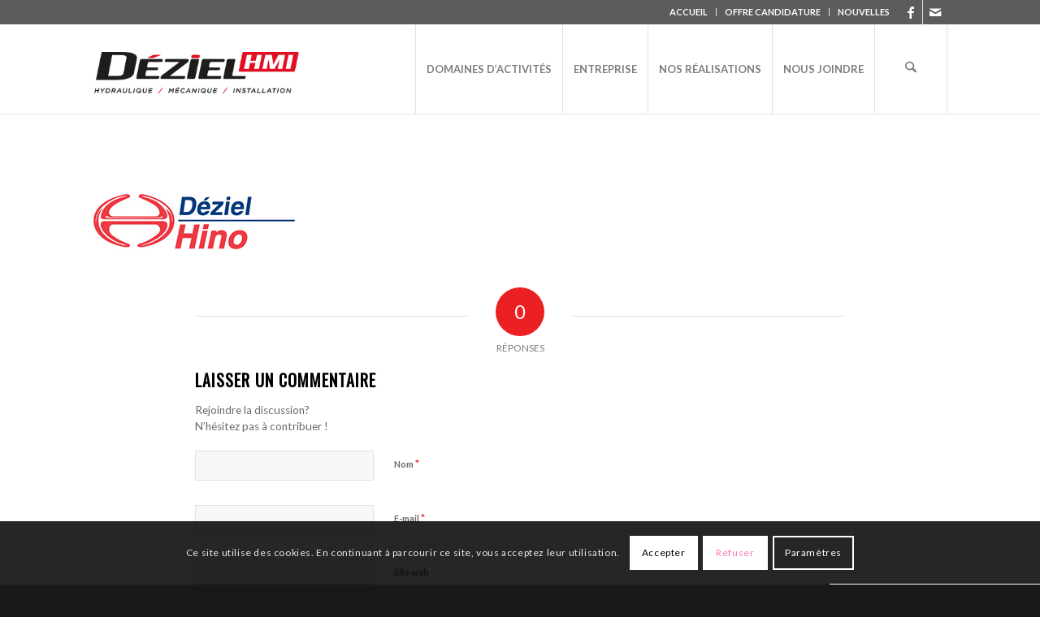

--- FILE ---
content_type: text/plain
request_url: https://www.google-analytics.com/j/collect?v=1&_v=j102&a=766750496&t=pageview&_s=1&dl=https%3A%2F%2Fdezielhmi.com%2Ffiliales%2Fdeziel_hino-2%2F&ul=en-us%40posix&dt=Deziel_hino-2%20-%20D%C3%A9ziel%20HMI&sr=1280x720&vp=1280x720&_u=IEBAAEABAAAAACAAI~&jid=696051630&gjid=862925679&cid=1718495516.1768819684&tid=UA-106231789-1&_gid=1535543032.1768819684&_r=1&_slc=1&z=830087914
body_size: -450
content:
2,cG-YRF27M3924